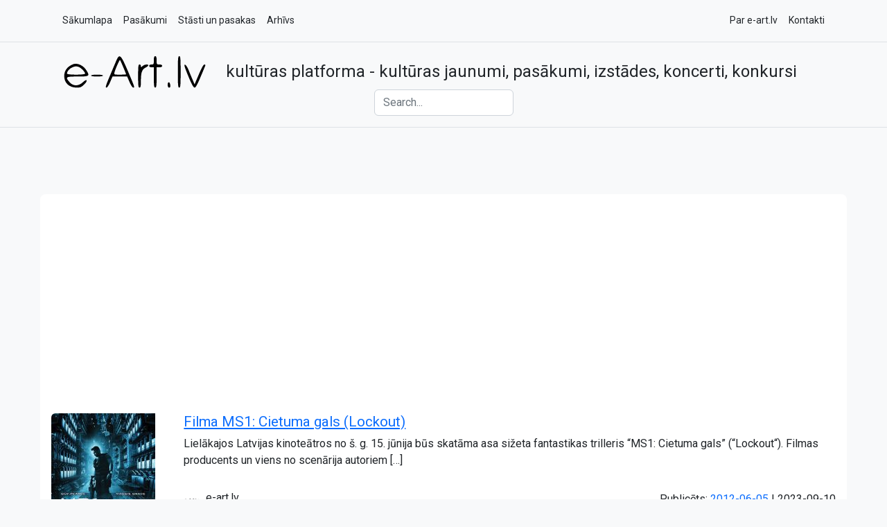

--- FILE ---
content_type: text/html; charset=utf-8
request_url: https://www.google.com/recaptcha/api2/aframe
body_size: 248
content:
<!DOCTYPE HTML><html><head><meta http-equiv="content-type" content="text/html; charset=UTF-8"></head><body><script nonce="0PPcUOaofU5dhiAF4LuGTQ">/** Anti-fraud and anti-abuse applications only. See google.com/recaptcha */ try{var clients={'sodar':'https://pagead2.googlesyndication.com/pagead/sodar?'};window.addEventListener("message",function(a){try{if(a.source===window.parent){var b=JSON.parse(a.data);var c=clients[b['id']];if(c){var d=document.createElement('img');d.src=c+b['params']+'&rc='+(localStorage.getItem("rc::a")?sessionStorage.getItem("rc::b"):"");window.document.body.appendChild(d);sessionStorage.setItem("rc::e",parseInt(sessionStorage.getItem("rc::e")||0)+1);localStorage.setItem("rc::h",'1768786906263');}}}catch(b){}});window.parent.postMessage("_grecaptcha_ready", "*");}catch(b){}</script></body></html>

--- FILE ---
content_type: application/javascript; charset=utf-8
request_url: https://fundingchoicesmessages.google.com/f/AGSKWxURgfyU0YKMiTgdJhzfN7pJCdo6EDiUUbYvZglscLUg1fky3GVBxYUwTMzdkxMbDzt2Wu3SeHDC3D6NoZKfFrDHQd5Lr_9tVqTfpmAkBtjU2ufoVDhipzSWmWDm6v_swQFoEhRhPpZKbtqVGNoomA_yS87o_g0TSPlBp9o2-SGV8vlPUgAXWbdPrEfs/_/welcomead.-google2-ad-/ads.css/ads_loader._cgbanners.php?
body_size: -1292
content:
window['b514db73-adb4-43b6-946f-94457ca423bc'] = true;